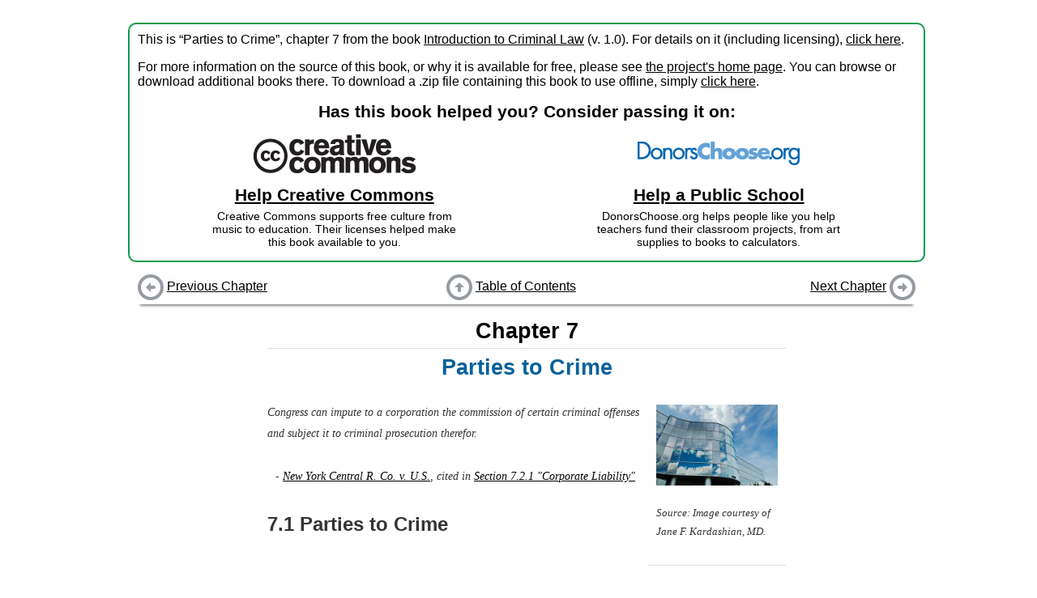

--- FILE ---
content_type: text/html
request_url: https://2012books.lardbucket.org/books/introduction-to-criminal-law/s11-parties-to-crime.html
body_size: 28313
content:
<!DOCTYPE html>
<html>
<head>
  <meta charset="UTF-8">
  <link href="shared/bookhub.css" rel="stylesheet" type="text/css">
  <title>Parties to Crime</title>
</head>
<body>
  <div id="section-container">
  <div id="preface" xmlns:cc="http://creativecommons.org/ns#"
     xmlns:dct="http://purl.org/dc/terms/">
    <p>
      This is “Parties to Crime”, chapter 7 from the book <a href="index.html">Introduction to Criminal Law</a> (v. 1.0). For details on it (including licensing), <a href="#" onclick="return togglePrefaceDetails()">click here</a>.
    </p>
    
    <div id="preface-details" style="display: none;">
      <p>
        This book is licensed under a <a property="cc:attributionName" rel="cc:attributionURL" href="http://creativecommons.org/" target="_blank">Creative Commons</a> <a rel="license" href="http://creativecommons.org/licenses/by-nc-sa/3.0/" target="_blank">by-nc-sa 3.0</a> license. See the license for more details, but that basically means you can share this book as long as you credit the author (but see below), don't make money from it, and do make it available to everyone else under the same terms.
      </p>
      
      <p>
        This content was accessible as of December 29, 2012, and it was downloaded then by <a href="http://lardbucket.org" target="_blank">Andy Schmitz</a> in an effort to preserve the availability of this book.
      </p>
      
      <p>
        Normally, the author and publisher would be credited here. However, the publisher has asked for the customary Creative Commons attribution to the original publisher, authors, title, and book URI to be removed. Additionally, per the publisher's request, their name has been removed in some passages. More information is available on this project's <a href="http://2012books.lardbucket.org/attribution.html?utm_source=header">attribution page</a>.
      </p>
    </div>
    
    
      <p>
        For more information on the source of this book, or why it is available for free, please see <a href="http://2012books.lardbucket.org/" target="_blank">the project's home page</a>. You can browse or download additional books there. To download a .zip file containing this book to use offline, simply <a href="/zips/introduction-to-criminal-law.zip">click here</a>.
      </p>
    
    
    <div id="preface-block-introduction">
      Has this book helped you? Consider passing it on:
    </div>
    <div id="preface-block-container">
      <div class="preface-block"><div class="preface-block-contents">
        <div class="block-logo">
          <a href="https://creativecommons.org/?utm_source=fwkcccopy&amp;utm_medium=web&amp;utm_campaign=logo" target="_blank"><img src="shared/images/creativecommons_logo.png"></a>
        </div>
        <div class="block-title"><a href="https://creativecommons.net/donate/?utm_source=fwkcccopy&amp;utm_medium=web&amp;utm_campaign=link" target="_blank">Help Creative Commons</a></div>
        <div class="block-description">
          Creative Commons supports free culture from music to education. Their licenses helped make this book available to you.
        </div>
      </div></div>
      <div class="preface-block"><div class="preface-block-contents">
        <div class="block-logo">
          <a href="http://www.donorschoose.org/?utm_source=fwkcccopy&amp;utm_medium=web&amp;utm_campaign=logo" target="_blank"><img src="shared/images/donorschoose_logo.png"></a>
        </div>
        <div class="block-title"><a href="http://www.donorschoose.org/donors/search.html?utm_source=fwkcccopy&amp;utm_medium=web&amp;utm_campaign=link" target="_blank">Help a Public School</a></div>
        <div class="block-description">
          DonorsChoose.org helps people like you help teachers fund their classroom projects, from art supplies to books to calculators.
        </div>
      </div></div>
    </div>
  </div>
  
  <div id=navbar-top class="navbar">
    <div class="navbar-part left">
      
        <a href="s10-criminal-defenses-part-2.html"><img src="shared/images/batch-left.png"></a> <a href="s10-criminal-defenses-part-2.html">Previous Chapter</a>
      
    </div>
    <div class="navbar-part middle">
      <a href="index.html"><img src="shared/images/batch-up.png"></a> <a href="index.html">Table of Contents</a>
    </div>
    <div class="navbar-part right">
      
        <a href="s12-inchoate-offenses.html">Next Chapter</a> <a href="s12-inchoate-offenses.html"><img src="shared/images/batch-right.png"></a>
      
    </div>
  </div>

  <div id="book-content">
    <div class="chapter" id="storm_1.0-ch07" version="5.0" lang="en">
    <h1 class="title editable block">
<span class="title-prefix">Chapter 7</span> Parties to Crime</h1>
    <div class="informalfigure medium block">
        <img src="section_11/5919dd4a575f86409d9cf1c217b67ae1.jpg">
        <div class="copyright">
            <p class="para">Source: Image courtesy of Jane F. Kardashian, MD.</p>
        </div>
    </div>
    <div class="epigraph block" id="storm_1.0-ch07_ep01">
        <p class="para" id="storm_1.0-ch07_p01">Congress can impute to a corporation the commission of certain criminal offenses and subject it to criminal prosecution therefor.</p>
        <p class="attribution"><a class="link" target="_blank" href="http://supreme.justia.com/us/212/481"><em class="emphasis">New York Central R. Co. v. U.S.</em></a>, cited in <a class="xref" href="storm_1.0-ch07_s02#storm_1.0-ch07_s02_s01">Section 7.2.1 "Corporate Liability"</a></p>
    </div>
</div>
<div class="section" id="storm_1.0-ch07_s01" condition="start-of-chunk" version="5.0" lang="en">
    <h2 class="title editable block">
<span class="title-prefix">7.1</span> Parties to Crime</h2>
    <div class="learning_objectives editable block" id="storm_1.0-ch07_s01_n01">
        <h3 class="title">Learning Objectives</h3>
        <ol class="orderedlist" id="storm_1.0-ch07_s01_l01">
            <li>Identify the four parties to crime at early common law.</li>
            <li>Identify the parties to crime in modern times.</li>
            <li>Define the criminal act element required for accomplice liability.</li>
            <li>Define the criminal intent element required for accomplice liability.</li>
            <li>Define the natural and probable consequences doctrine.</li>
            <li>Discuss the consequences of accomplice liability.</li>
            <li>Determine whether an accomplice can be prosecuted when the principal is not prosecuted or acquitted.</li>
        </ol>
    </div>
    <p class="para editable block" id="storm_1.0-ch07_s01_p01">Often more than one criminal defendant plays a role in the commission of a crime. Defendants working together with a common criminal purpose or design are acting with <span class="margin_term"><a class="glossterm">complicity</a><span class="glossdef">Working together with a common criminal purpose and design.</span></span>. When the participation and criminal conduct varies among the defendants, an issue arises as to <em class="emphasis">who</em> is responsible for <em class="emphasis">which</em> crime and to <em class="emphasis">what degree</em>. This chapter analyzes different parties to crime, along with their accompanying criminal liability. <a class="xref" href="storm_1.0-ch08#storm_1.0-ch08">Chapter 8 "Inchoate Offenses"</a> examines crimes that necessarily involve more than one person such as <strong class="emphasis bold">conspiracy</strong> and <strong class="emphasis bold">solicitation</strong>, as well as another <strong class="emphasis bold">inchoate</strong> or incomplete crime, <strong class="emphasis bold">attempt</strong>.</p>
    <div class="section" id="storm_1.0-ch07_s01_s01">
        <h2 class="title editable block">Accomplice Liability</h2>
        <p class="para editable block" id="storm_1.0-ch07_s01_s01_p01">At early common law, parties to crime were divided into four categories. A <span class="margin_term"><a class="glossterm">principal in the first degree</a><span class="glossdef">At early common law, a defendant who committed a crime with the help of other defendants.</span></span> actually committed the crime. A <span class="margin_term"><a class="glossterm">principal in the second degree</a><span class="glossdef">At early common law, a defendant who was present at the crime scene and helped a principal in the first degree commit a crime.</span></span> was present at the scene of the crime and assisted in its commission. An <span class="margin_term"><a class="glossterm">accessory before the fact</a><span class="glossdef">At early common law, a defendant who was not present at the crime scene and helped a principal in the first degree prepare to commit a crime.</span></span> was not present at the scene of the crime, but helped prepare for its commission. An <span class="margin_term"><a class="glossterm">accessory after the fact</a><span class="glossdef">At early common law, a defendant who helped a principal escape or avoid arrest, prosecution for, or conviction of a crime.</span></span> helped a party to the crime after its commission by providing comfort, aid, and assistance in escaping or avoiding arrest and prosecution or conviction.</p>
        <p class="para editable block" id="storm_1.0-ch07_s01_s01_p02">In modern times, most states and the federal government divide parties to crime into two categories: <span class="margin_term"><a class="glossterm">principal</a><span class="glossdef">A defendant who commits a crime with the complicity of other defendants.</span></span>s<span class="footnote" id="storm_1.0-fn07_001">Cal. Penal Code § 31, accessed December 20, 2010,<a class="link" target="_blank" href="http://law.onecle.com/california/penal/31.html">http://law.onecle.com/california/penal/31.html</a>.</span> and their <span class="margin_term"><a class="glossterm">accomplices</a><span class="glossdef">A defendant who helps a principal commit a crime.</span></span>, and <strong class="emphasis bold">accessories</strong>.<span class="footnote" id="storm_1.0-fn07_002">Idaho Code Ann. § 18-205, accessed December 20, 2010, <a class="link" target="_blank" href="http://www.legislature.idaho.gov/idstat/Title18/T18CH2SECT18-205.htm">http://www.legislature.idaho.gov/idstat/Title18/T18CH2SECT18-205.htm</a>.</span> The criminal actor is referred to as the <strong class="emphasis bold">principal</strong>, although all <strong class="emphasis bold">accomplices</strong> have equal criminal responsibility as is discussed in <a class="xref" href="#storm_1.0-ch07_s01">Section 7.1 "Parties to Crime"</a>.</p>
    </div>
    <div class="section" id="storm_1.0-ch07_s01_s02">
        <h2 class="title editable block">Accomplice Elements</h2>
        <p class="para editable block" id="storm_1.0-ch07_s01_s02_p01">An accomplice under most state and federal statutes is responsible for the same crime as the criminal actor or <strong class="emphasis bold">principal</strong>.<span class="footnote" id="storm_1.0-fn07_003">18 U.S.C. § 2, accessed December 20, 2010, <a class="link" target="_blank" href="http://codes.lp.findlaw.com/uscode/18/I/1/2">http://codes.lp.findlaw.com/uscode/18/I/1/2</a>.</span> However, accomplice liability is <strong class="emphasis bold">derivative</strong>; the accomplice does not actually have to commit the crime to be responsible for it. The policy supporting accomplice liability is the idea that an individual who willingly participates in furthering criminal conduct should be accountable for it to the same extent as the criminal actor. The degree of participation is often difficult to quantify, so statutes and cases attempt to segregate blameworthy accomplices based on the <strong class="emphasis bold">criminal act</strong> and <strong class="emphasis bold">intent</strong> elements, as is discussed in <a class="xref" href="#storm_1.0-ch07_s01">Section 7.1 "Parties to Crime"</a>.</p>
        <div class="section" id="storm_1.0-ch07_s01_s02_s01">
            <h2 class="title editable block">Accomplice Act</h2>
            <p class="para editable block" id="storm_1.0-ch07_s01_s02_s01_p01">In the majority of states and federally, an accomplice must voluntarily act in some manner to <em class="emphasis">assist</em> in the commission of the offense. Some common descriptors of the <strong class="emphasis bold">criminal act</strong> element required for accomplice liability are aid, abet, assist, counsel, command, induce, or procure.<span class="footnote" id="storm_1.0-fn07_004">K.S.A. § 21-3205, accessed December 20, 2010, <a class="link" target="_blank" href="http://kansasstatutes.lesterama.org/Chapter_21/Article_32/#21-3205">http://kansasstatutes.lesterama.org/Chapter_21/Article_32/#21-3205</a>.</span> Examples of actions that qualify as the accomplice criminal act are helping plan the crime, driving a getaway vehicle after the crime’s commission, and luring a victim to the scene of the crime. The Model Penal Code defines the accomplice criminal act element as “aids…or attempts to aid such other person in planning or committing [the offense]” (Model Penal Code § 2.06(3) (a) (ii)).</p>
            <p class="para editable block" id="storm_1.0-ch07_s01_s02_s01_p02">In many states, <strong class="emphasis bold">words</strong> are enough to constitute the criminal act element required for accomplice liability.<span class="footnote" id="storm_1.0-fn07_005">N.Y. Penal Law § 20.00, accessed December 26, 2010, <a class="link" target="_blank" href="http://law.onecle.com/new-york/penal/PEN020.00_20.00.html">http://law.onecle.com/new-york/penal/PEN020.00_20.00.html</a>.</span> On the other hand, mere presence at the scene of the crime, even presence at the scene combined with <em class="emphasis">flight</em>, is not sufficient to convert a bystander into an accomplice.<span class="footnote" id="storm_1.0-fn07_006"><em class="emphasis">Commonwealth v. Hargrave</em>, 745 A.2d 20 (2000), accessed December 20, 2010, <a class="link" target="_blank" href="http://scholar.google.com/scholar_case?case=14481330811091769472&amp;hl=en&amp;as_sdt=2&amp;as_vis=1&amp;oi=scholarr">http://scholar.google.com/scholar_case?case=14481330811091769472&amp;hl=en&amp;as_sdt=2&amp;as_vis=1&amp;oi=scholarr</a>.</span> However, if there is a <strong class="emphasis bold">legal duty to act</strong>, a defendant who is present at the scene of a crime without preventing its occurrence could be liable as an accomplice in many jurisdictions.<span class="footnote" id="storm_1.0-fn07_007"><em class="emphasis">People v. Rolon</em>, 160 Cal. App. 4th 1206 (2008), accessed December 20, 2010, <a class="link" target="_blank" href="http://caselaw.findlaw.com/ca-court-of-appeal/1308666.html">http://caselaw.findlaw.com/ca-court-of-appeal/1308666.html</a>.</span> As the Model Penal Code provides, “[a] person is an accomplice of another person in the commission of an offense if…having a legal duty to prevent the commission of the offense, fails to make proper effect so to do” (Model Penal Code § 2.06(3)(a)(iii)).</p>
            <div class="section" id="storm_1.0-ch07_s01_s02_s01_s01">
                <h2 class="title editable block">Example of a Case Lacking Accomplice Act</h2>
                <p class="para editable block" id="storm_1.0-ch07_s01_s02_s01_s01_p01">Review the criminal law issues example in <a class="xref" href="storm_1.0-ch01#storm_1.0-ch01">Chapter 1 "Introduction to Criminal Law"</a>, <a class="xref" href="storm_1.0-ch01_s02#storm_1.0-ch01_s02_s01">Section 1.2.1 "Example of Criminal Law Issues"</a>. In that example, Clara and Linda go on a shopping spree. Linda insists that they browse an expensive department store. After they enter the lingerie department, Linda surreptitiously places a bra into her purse. Clara watches, horrified, but does not say anything, even though a security guard is standing nearby. As Linda and Clara leave the store, an alarm is activated. Linda and Clara run away with the security guard in pursuit. In this case, Clara has probably <em class="emphasis">not</em> committed the criminal act element required for accomplice liability. Although Clara was <em class="emphasis">present at the scene</em> of the crime and did not alert the security guard, mere presence at the scene is not sufficient to constitute the accomplice criminal act. Clara fled the scene when the alarm went off, but presence at the scene of a crime combined with flight is <em class="emphasis">still not enough</em> to comprise the accomplice criminal act. Thus Clara has probably not committed theft as an accomplice, and only Linda is subject to a criminal prosecution for this offense.</p>
            </div>
            <div class="section" id="storm_1.0-ch07_s01_s02_s01_s02">
                <h2 class="title editable block">Example of Accomplice Act</h2>
                <p class="para editable block" id="storm_1.0-ch07_s01_s02_s01_s02_p01">Phoebe, the parent of a two-year-old named Eliza, watches silently as her live-in boyfriend Ricky beats Eliza. In Phoebe’s state, parents have a duty to come to the aid of their children if their safety is threatened. Ricky severely injures Eliza, and both Phoebe and Ricky are arrested and charged with battery and child endangerment. Phoebe probably <em class="emphasis">has</em> committed the criminal act element required for accomplice liability in many jurisdictions. Phoebe does not personally act to physically harm her child. However, her <em class="emphasis">presence at the scene</em> combined with a <em class="emphasis">legal duty to act</em> could be enough to make her an accomplice. Thus Phoebe has most likely committed battery and child endangerment as an accomplice, and both <em class="emphasis">she</em> and <em class="emphasis">Ricky</em> are subject to a criminal prosecution for these offenses.</p>
            </div>
        </div>
        <div class="section" id="storm_1.0-ch07_s01_s02_s02">
            <h2 class="title editable block">Accomplice Intent</h2>
            <p class="para editable block" id="storm_1.0-ch07_s01_s02_s02_p01">The criminal intent element required for accomplice liability varies, depending on the jurisdiction. In many jurisdictions, the accomplice must act with <strong class="emphasis bold">specific intent</strong> or <strong class="emphasis bold">purposely</strong> when aiding or assisting the principal.<span class="footnote" id="storm_1.0-fn07_008">Or. Rev. Stat. § 161.155, accessed December 20, 2010, <a class="link" target="_blank" href="https://www.oregonlaws.org/ors/161.155">https://www.oregonlaws.org/ors/161.155</a>.</span> Specific intent or purposely means the accomplice desires the principal to commit the crime. The Model Penal Code follows this approach and requires the accomplice to act “with the purpose of promoting or facilitating the commission of the offense” (Model Penal Code § 2.06(3) (a)). In other jurisdictions, if the crime is <em class="emphasis">serious</em> and the accomplice acts with <strong class="emphasis bold">general intent</strong> or <strong class="emphasis bold">knowingly</strong> or has <em class="emphasis">awareness</em> that the principal will commit the crime with his or her assistance, intent to further the crime’s commission could be inferred.<span class="footnote" id="storm_1.0-fn07_009"><em class="emphasis">People v. Lauria</em>, 251 Cal. App. 2d 471 (1967), accessed December 21, 2010, <a class="link" target="_blank" href="http://scholar.google.com/scholar_case?case=686539897745974621&amp;hl=en&amp;as_sdt=2&amp;as_vis=1&amp;oi=scholarr">http://scholar.google.com/scholar_case?case=686539897745974621&amp;hl=en&amp;as_sdt=2&amp;as_vis=1&amp;oi=scholarr</a>.</span> In a minority of jurisdictions, only <strong class="emphasis bold">general intent</strong> or acting <strong class="emphasis bold">knowingly</strong> that the crime will be promoted or facilitated is required, regardless of the crime’s seriousness.<span class="footnote" id="storm_1.0-fn07_010">Washington Rev. Code Ann. § 9A.08.020 (3) (a), accessed December 21, 2010, <a class="link" target="_blank" href="http://apps.leg.wa.gov/rcw/default.aspx?cite=9A.08.020">http://apps.leg.wa.gov/rcw/default.aspx?cite=9A.08.020</a>.</span></p>
            <div class="section" id="storm_1.0-ch07_s01_s02_s02_s01">
                <h2 class="title editable block">Example of Accomplice Intent</h2>
                <p class="para editable block" id="storm_1.0-ch07_s01_s02_s02_s01_p01">Joullian, a hotel owner, rents a hotel room to Winnifred, a prostitute. In a state that requires an accomplice to act with <strong class="emphasis bold">specific intent</strong> or <strong class="emphasis bold">purposely</strong>, Joullian must <em class="emphasis">desire</em> Winnifred to commit prostitution in the rented room to be Winnifred’s accomplice. Evidence that Joullian stands to benefit from Winnifred’s prostitution, such as evidence that he will receive a portion of the prostitution proceeds, could help prove this intent. If Joullian’s state allows for an inference of <strong class="emphasis bold">specific intent</strong> or <strong class="emphasis bold">purposely</strong> with <em class="emphasis">serious</em> crimes when an accomplice acts with <strong class="emphasis bold">general intent</strong> or <strong class="emphasis bold">knowingly</strong>, it is unlikely that prostitution is a felony that would give rise to the inference. If Joullian’s state requires only <strong class="emphasis bold">general intent</strong> or <strong class="emphasis bold">knowingly</strong> for accomplice liability regardless of the crime’s seriousness, to be deemed an accomplice Joullian must simply be <em class="emphasis">aware</em> that renting Winnifred the room will promote or facilitate the act of prostitution.</p>
            </div>
            <div class="section" id="storm_1.0-ch07_s01_s02_s02_s02">
                <h2 class="title editable block">The Natural and Probable Consequences Doctrine</h2>
                <p class="para editable block" id="storm_1.0-ch07_s01_s02_s02_s02_p01">Accomplice liability should be imputed only to blameworthy, deserving defendants. However, in some jurisdictions, if the crime the defendant intentionally furthers is <em class="emphasis">related</em> to the crime the principal actually commits, the defendant is deemed an accomplice. As with legal causation, discussed in <a class="xref" href="storm_1.0-ch04#storm_1.0-ch04">Chapter 4 "The Elements of a Crime"</a>, foreseeability is the standard. Under the <span class="margin_term"><a class="glossterm">natural and probable consequences doctrine</a><span class="glossdef">A doctrine that some jurisdictions follow holding an accomplice criminally responsible for all crimes the principal commits that are foreseeable when the accomplice assists the principal.</span></span>, if the defendant assists the principal with the intent to further a specific crime’s commission, and the principal commits a <em class="emphasis">different</em> crime that is <em class="emphasis">foreseeable</em> at the time of the defendant’s assistance, the defendant could be liable as an accomplice.<span class="footnote" id="storm_1.0-fn07_011">ME Rev. Stat. Ann. tit. 17-A § 57 (3) (A), accessed December 21, 2010, <a class="link" target="_blank" href="http://www.mainelegislature.org/legis/statutes/17-a/title17-Asec57.html">http://www.mainelegislature.org/legis/statutes/17-a/title17-Asec57.html</a>.</span> Several jurisdictions have rejected this doctrine as an overly harsh extension of accomplice liability.<span class="footnote" id="storm_1.0-fn07_012"><em class="emphasis">Bogdanov v. People</em>, 941 P.2d 247, 251 n. 8 (1997), accessed December 21, 2010, <a class="link" target="_blank" href="http://scholar.google.com/scholar_case?case=13910767150180460511&amp;hl=en&amp;as_sdt=2&amp;as_vis=1&amp;oi=scholarr#%5B8%5D">http://scholar.google.com/scholar_case?case=13910767150180460511&amp;hl=en&amp;as_sdt=2&amp;as_vis=1&amp;oi=scholarr#[8]</a>.</span></p>
                <div class="section" id="storm_1.0-ch07_s01_s02_s02_s02_s01">
                    <h2 class="title editable block">Example of the Natural and Probable Consequences Doctrine</h2>
                    <p class="para editable block" id="storm_1.0-ch07_s01_s02_s02_s02_s01_p01">José shows up drunk and unruly at his friend Abel’s house and tells Abel he wants to “beat the hell” out of his girlfriend Maria. José asks Abel to drive him to Maria’s house, and Abel promptly agrees. Abel drives José to Maria’s house and waits in the car with the engine running. José forces his way into Maria’s house and then beats and thereafter rapes her. If José and Abel are in a jurisdiction that recognizes the natural and probable consequences doctrine, the trier of fact could find that Abel is an accomplice to the battery, burglary, and rape of Maria. Abel appears to have the criminal intent required to be an accomplice to <strong class="emphasis bold">battery</strong> because he assisted José in his quest to <em class="emphasis">beat</em> Maria. If burglary and rape were <em class="emphasis">foreseeable</em> when Abel drove a drunk and angry José to Maria’s house, the natural and probable consequences doctrine would extend Abel’s accomplice liability to these crimes. If Abel is not in a natural and probable consequences jurisdiction, the trier of fact must separately determine that Abel had the criminal intent required to be an accomplice to <em class="emphasis">battery</em>, <em class="emphasis">burglary</em>, and <em class="emphasis">rape</em>; Abel’s intent will be ascertained according to the jurisdiction’s accomplice intent requirement—either <strong class="emphasis bold">specific intent</strong> or <strong class="emphasis bold">purposely</strong> or <strong class="emphasis bold">general intent</strong> or <strong class="emphasis bold">knowingly</strong>.</p>
                    <div class="figure large editable block" id="storm_1.0-ch07_s01_s02_s02_s02_s01_f01">
                        <p class="title"><span class="title-prefix">Figure 7.1</span> Diagram of Accomplice Liability</p>
                        <img src="section_11/9397ea42f32ed714314976a57d13e816.jpg">
                    </div>
                </div>
            </div>
        </div>
    </div>
    <div class="section" id="storm_1.0-ch07_s01_s03">
        <h2 class="title editable block">Consequences of Accomplice Liability</h2>
        <p class="para editable block" id="storm_1.0-ch07_s01_s03_p01">An accomplice is criminally responsible for the crime(s) the <strong class="emphasis bold">principal</strong> commits. Although the <em class="emphasis">sentencing</em> may vary based on a defendant-accomplice’s criminal record or other extenuating circumstances related to sentencing, such as prior strikes, in theory, the accomplice is liable to the <em class="emphasis">same</em> degree as the principal. So if accomplice liability is established in the examples given in <a class="xref" href="#storm_1.0-ch07_s01_s02">Section 7.1.2 "Accomplice Elements"</a>; Phoebe is criminally responsible for battery and child endangerment, Joullian is criminally responsible for prostitution, and Abel is criminally responsible for battery and possibly burglary and rape. The <strong class="emphasis bold">principal</strong> should <em class="emphasis">also</em> be criminally responsible for his or her own actions. However, occasionally a situation arises where the principal is <em class="emphasis">not prosecuted</em> or <em class="emphasis">acquitted</em> because of a procedural technicality, evidentiary problems, or a plea bargain, as is discussed in <a class="xref" href="#storm_1.0-ch07_s01_s03_s01">Section 7 "Prosecution of an Accomplice When the Principal Is Not Prosecuted or Is Acquitted"</a>.</p>
        <div class="section" id="storm_1.0-ch07_s01_s03_s01">
            <h2 class="title editable block">Prosecution of an Accomplice When the Principal Is Not Prosecuted or Is Acquitted</h2>
            <p class="para editable block" id="storm_1.0-ch07_s01_s03_s01_p01">Although accomplice liability is derivative, in many jurisdictions the trier of fact can determine that a defendant is an accomplice even if the criminal actor or principal is not prosecuted or has been tried and acquitted for the offense.<span class="footnote" id="storm_1.0-fn07_013"><em class="emphasis">Standefer v. U.S.</em>, 447 U.S. 10 (1980), accessed December 22, 2010, <a class="link" target="_blank" href="http://scholar.google.com/scholar_case?case=11715693283858901517&amp;hl=en&amp;as_sdt=2&amp;as_vis=1&amp;oi=scholarr">http://scholar.google.com/scholar_case?case=11715693283858901517&amp;hl=en&amp;as_sdt=2&amp;as_vis=1&amp;oi=scholarr</a>.</span> Thus a defendant can be liable for a crime even though he or she <em class="emphasis">did not</em> commit it and the defendant who <em class="emphasis">did</em> was spared prosecution or found <em class="emphasis">not guilty</em>. While this situation appears anomalous, if a defendant helps another commit a crime with the intent to further the crime’s commission, punishment for the completed crime is appropriate. As the Model Penal Code states, “[a]n accomplice may be convicted on proof of the commission of the offense and of his complicity therein, though the person claimed to have committed the offense has not been prosecuted or convicted or has been convicted of a different offense or degree of offense…or has been acquitted” (Model Penal Code § 2.06(7)).</p>
            <div class="section" id="storm_1.0-ch07_s01_s03_s01_s01">
                <h2 class="title editable block">Example of Prosecution of an Accomplice When the Principal Is Not Prosecuted</h2>
                <p class="para editable block" id="storm_1.0-ch07_s01_s03_s01_s01_p01">Review the example in <a class="xref" href="#storm_1.0-ch07_s01_s02_s02_s02_s01">Section 7 "Example of the Natural and Probable Consequences Doctrine"</a> with José and Abel. Assume that after José burglarizes, beats, and rapes Maria, local police arrest José and Abel. The police transport José and Abel to the police station and take them to separate rooms for interrogation. The police officer who interrogates José is a rookie and forgets to read José his Miranda rights. Thereafter, the police contact Maria, but she refuses to cooperate with the investigation because she fears reprisal from José. The district attorney decides not to prosecute José because of the tainted interrogation. In this case, Abel could <em class="emphasis">still be prosecuted</em> for battery and possibly rape and burglary as an accomplice in some jurisdictions. Although José is the <strong class="emphasis bold">principal</strong> and actually committed the crimes, it is not necessary for José to suffer the same criminal prosecution and punishment as Abel. If the elements required for accomplice liability are present, Abel can be fully responsible for the crimes <em class="emphasis">committed by José</em>, whether or not José is prosecuted for or convicted of these offenses.</p>
                <div class="callout block" id="storm_1.0-ch07_s01_s03_s01_s01_n01">
                    <h3 class="title">Garrido Sentencing Video</h3>
                    <p class="simpara">Attorney: Nancy Garrido in Tears during Sentencing</p>
                    <p class="para" id="storm_1.0-ch07_s01_s03_s01_s01_p04">Phillip Garrido, with his wife Nancy’s help, kidnapped Jaycee Dugard, an eleven-year-old girl, and held her captive for eighteen years. During that time, Dugard was repeatedly raped, became pregnant twice, and gave birth to two children. Phillip Garrido pleaded guilty to multiple charges of rape and kidnapping and received a sentence of four hundred years to life in prison. Nancy was prosecuted as an accomplice, pleaded guilty and received a sentence of thirty-six years to life in prison.<span class="footnote" id="storm_1.0-fn07_014">Michael Martinez, “Phillip, Nancy Garrido sentenced in Jaycee Dugard Kidnapping,” CNN website, accessed August 15, 2011, <a class="link" target="_blank" href="http://articles.cnn.com/2011-06-02/justice/california.garridos.sentencing_1_jaycee-dugard-terry-probyn-phillip-garrido?_s=PM:CRIME">http://articles.cnn.com/2011-06-02/justice/california.garridos.sentencing_1_jaycee-dugard-terry-probyn-phillip-garrido?_s=PM:CRIME</a>.</span> Nancy Garrido’s attorney discusses her sentencing as an <strong class="emphasis bold">accomplice</strong> in this video:</p>
                    <div class="mediaobject">
                        <a data-iframe-code='&lt;iframe src="http://www.youtube.com/v/YfCFAmILBQo" condition="http://img.youtube.com/vi/YfCFAmILBQo/0.jpg" vendor="youtube" width="450" height="340" scalefit="1"&gt;&lt;/iframe&gt;' href="http://www.youtube.com/v/YfCFAmILBQo" class="replaced-iframe" onclick="return replaceIframe(this)">(click to see video)</a>
                    </div>
                </div>
                <div class="callout block" id="storm_1.0-ch07_s01_s03_s01_s01_n02">
                    <h3 class="title">Ghailani Verdict Video</h3>
                    <p class="simpara">Ghailani Guilty of One Count</p>
                    <p class="para" id="storm_1.0-ch07_s01_s03_s01_s01_p03">Ahmed Ghailani, an alleged terrorist, was transferred from a military prison in Guantanamo Bay and tried as a civilian in a federal district court in New York. Ghailani was indicted for <strong class="emphasis bold">accomplice liability</strong> and conspiracy for the deaths of hundreds of citizens killed during Al Qaeda bombings of US embassies in Nairobi, Kenya, and Tanzania. At trial, the prosecution failed to convince the jury that Ghailani had the <em class="emphasis">criminal intent</em> required for accomplice liability. He was acquitted of the murders and attempted murders as an accomplice and convicted of one conspiracy charge. However, he received a sentence of life in prison without the possibility of parole for the conspiracy charge, the same sentence he would have received if convicted of all the murder and attempted murder charges.<span class="footnote" id="storm_1.0-fn07_015">Benjamin Weiser, “Ex-Detainee Gets Life Sentence in Embassy Blasts,” <em class="emphasis">New York Times</em> website, accessed January 26, 2011, <a class="link" target="_blank" href="http://www.nytimes.com/2011/01/26/nyregion/26ghailani.html">http://www.nytimes.com/2011/01/26/nyregion/26ghailani.html</a>.</span> A news story on the conviction of Ghailani is shown in this video:</p>
                    <div class="mediaobject">
                        <a data-iframe-code='&lt;iframe src="http://www.youtube.com/v/ZUVRzJHA_tk" condition="http://img.youtube.com/vi/ZUVRzJHA_tk/0.jpg" vendor="youtube" width="450" height="340" scalefit="1"&gt;&lt;/iframe&gt;' href="http://www.youtube.com/v/ZUVRzJHA_tk" class="replaced-iframe" onclick="return replaceIframe(this)">(click to see video)</a>
                    </div>
                </div>
                <div class="key_takeaways editable block" id="storm_1.0-ch07_s01_s03_s01_s01_n03">
                    <h3 class="title">Key Takeaways</h3>
                    <ul class="itemizedlist" id="storm_1.0-ch07_s01_s03_s01_s01_l01">
                        <li>
                            <p class="para">The four parties to crime at early common law were principals in the first degree, principals in the second degree, accessories before the fact, and accessories after the fact. These designations signified the following:</p>
                            <ul class="itemizedlist" id="storm_1.0-ch07_s01_s03_s01_s01_l02">
                                <li>Principals in the first degree committed the crime.</li>
                                <li>Principals in the second degree were present at the crime scene and assisted in the crime’s commission.</li>
                                <li>Accessories before the fact were not present at the crime scene, but assisted in preparing for the crime’s commission.</li>
                                <li>Accessories after the fact helped a party to the crime avoid detection and escape prosecution or conviction.</li>
                            </ul>
                        </li>
                        <li>In modern times, the parties to crime are principals and their accomplices, and accessories.</li>
                        <li>The criminal act element required for accomplice liability is aiding, abetting, or assisting in the commission of a crime. In many jurisdictions, words are enough to constitute the accomplice criminal act element, while mere presence at the scene without a legal duty to act is not enough.</li>
                        <li>The criminal intent element required for accomplice liability is either specific intent or purposely or general intent or knowingly.</li>
                        <li>The natural and probable consequences doctrine holds an accomplice criminally responsible if the crime the principal commits is foreseeable when the accomplice assists the principal.</li>
                        <li>The consequences of accomplice liability are that the accomplice is criminally responsible for the crimes the principal commits.</li>
                        <li>In many jurisdictions, an accomplice can be prosecuted for an offense even if the principal is not prosecuted or is tried and acquitted.</li>
                    </ul>
                </div>
                <div class="exercises editable block" id="storm_1.0-ch07_s01_s03_s01_s01_n04">
                    <h3 class="title">Exercises</h3>
                    <p class="para" id="storm_1.0-ch07_s01_s03_s01_s01_p02">Answer the following questions. Check your answers using the answer key at the end of the chapter.</p>
                    <ol class="orderedlist" id="storm_1.0-ch07_s01_s03_s01_s01_l03">
                        <li>Justin asks his girlfriend Penelope, a bank teller, to let him know what time the security guard takes his lunch break so that he can successfully rob the bank. Penelope tells Justin the security guard takes his break at 1:00. The next day, which is Penelope’s day off, Justin successfully robs the bank at 1:15. Has Penelope committed robbery? Why or why not?</li>
                        <li>Read <em class="emphasis">State v. Ulvinen</em>, 313 N.W.2d 425 (1981). In <em class="emphasis">Ulvinen</em>, the defendant sat guard and then helped her son clean up and dispose of evidence after he strangled and dismembered his wife. Thereafter, the defendant was convicted of murder as an accomplice. The defendant was asleep when the killing occurred, but before the killing her son told her that he planned to kill the victim. The defendant reacted with passive acquiescence by demurring and expressing disbelief that he would go through with his plans. Did the Supreme Court of Minnesota uphold the defendant’s murder conviction? The case is available at this link: <a class="link" target="_blank" href="http://scholar.google.com/scholar_case?case=5558442148317816782&amp;hl=en&amp;as_sdt=2&amp;as_vis=1&amp;oi=scholarr">http://scholar.google.com/scholar_case?case=5558442148317816782&amp;hl=en&amp;as_sdt=2&amp;as_vis=1&amp;oi=scholarr</a>.</li>
                        <li>Read <em class="emphasis">Joubert v. State</em>, 235 SW 3d 729 (2007). In <em class="emphasis">Joubert</em>, the defendant was convicted and sentenced to death based on his participation in an armed robbery that resulted in the death of a police officer and employee. The jury convicted the defendant after hearing testimony from his accomplice and reviewing a video of the defendant confessing to the offense. The defendant appealed the conviction because in Texas, accomplice testimony must be corroborated by other evidence, and the defendant claimed that the other corroborating evidence was lacking in this case. Did the Court of Criminal Appeals of Texas uphold the defendant’s conviction? Why or why not? The case is available at this link: <a class="link" target="_blank" href="http://scholar.google.com/scholar_case?case=10119211983865864217&amp;hl=en&amp;as_sdt=2&amp;as_vis=1&amp;oi=scholarr">http://scholar.google.com/scholar_case?case=10119211983865864217&amp;hl=en&amp;as_sdt=2&amp;as_vis=1&amp;oi=scholarr</a>.</li>
                    </ol>
                </div>
            </div>
        </div>
    </div>
</div>
<div class="section" id="storm_1.0-ch07_s02" condition="start-of-chunk" version="5.0" lang="en">
    <h2 class="title editable block">
<span class="title-prefix">7.2</span> Vicarious Liability</h2>
    <div class="learning_objectives editable block" id="storm_1.0-ch07_s02_n01">
        <h3 class="title">Learning Objectives</h3>
        <ol class="orderedlist" id="storm_1.0-ch07_s02_l01">
            <li>Distinguish between accomplice liability and vicarious liability.</li>
            <li>Distinguish between corporate criminal vicarious liability and individual criminal vicarious liability.</li>
        </ol>
    </div>
    <p class="para editable block" id="storm_1.0-ch07_s02_p01"><span class="margin_term"><a class="glossterm">Vicarious liability</a><span class="glossdef">The transfer of a defendant’s liability based upon a special relationship.</span></span>, a concept discussed in <a class="xref" href="storm_1.0-ch04#storm_1.0-ch04">Chapter 4 "The Elements of a Crime"</a>, also transfers liability from one defendant to another. However, vicarious liability should not be confused with accomplice liability. Accomplice liability is based on the defendant’s participation in a criminal enterprise and <strong class="emphasis bold">complicity</strong> with the criminal actor or principal, but vicarious liability transfers a defendant’s criminal responsibility for the crime to a different defendant because of a <em class="emphasis">special relationship</em>. With vicarious liability, the acting defendant also is criminally responsible for his or her conduct. Similar to the civil law concept of respondeat superior discussed in <a class="xref" href="storm_1.0-ch01#storm_1.0-ch01">Chapter 1 "Introduction to Criminal Law"</a>, vicarious liability in criminal law is common between employers and employees. It is also the basis of <span class="margin_term"><a class="glossterm">corporate liability</a><span class="glossdef">The vicarious liability of a corporation.</span></span>, which is discussed in <a class="xref" href="#storm_1.0-ch07_s02_s01">Section 7.2.1 "Corporate Liability"</a>.</p>
    <div class="section" id="storm_1.0-ch07_s02_s01">
        <h2 class="title editable block">Corporate Liability</h2>
        <p class="para editable block" id="storm_1.0-ch07_s02_s01_p01">At early common law, corporations were not criminally prosecutable as separate entities, which was most likely because in England, corporations were owned and operated by the government. In modern times, American corporations are private enterprises whose actions can seriously injure other individuals and the economy. Thus a corporation can be criminally responsible for conduct apart from its owners, agents, or employees.<span class="footnote" id="storm_1.0-fn07_016"><em class="emphasis">New York Central R. Co. v. U.S.</em>, 212 U.S. 481 (1909), accessed December 21, 2010, <a class="link" target="_blank" href="http://supreme.justia.com/us/212/481">http://supreme.justia.com/us/212/481</a>.</span> In general, this is a <strong class="emphasis bold">vicarious liability</strong>, transferring criminal responsibility for an offense <em class="emphasis">from</em> an <strong class="emphasis bold">agent</strong> or <strong class="emphasis bold">employee</strong> of the corporation <em class="emphasis">to</em> the corporation itself, based on the employment relationship. Of course, the agent or employee also is responsible for the crime he or she commits.</p>
        <p class="para editable block" id="storm_1.0-ch07_s02_s01_p02">A corporation is vicariously liable only if an agent or employee commits a crime <em class="emphasis">during</em> the agent or employee’s scope of employment.<span class="footnote" id="storm_1.0-fn07_017">720 ILCS § 5/5-4, accessed December 26, 2010, <a class="link" target="_blank" href="http://law.onecle.com/illinois/720ilcs5/5-4.html">http://law.onecle.com/illinois/720ilcs5/5-4.html</a>.</span> As the Model Penal Code states, “[a] corporation may be convicted of the commission of an offense if…the conduct is performed by an agent of the corporation acting in behalf of the corporation within the scope of his office or employment” (Model Penal Code § 2.07(1)(a)). The criminal punishment for a corporation is generally payment of a fine.</p>
        <div class="section" id="storm_1.0-ch07_s02_s01_s01">
            <h2 class="title editable block">Example of Corporate Liability</h2>
            <p class="para editable block" id="storm_1.0-ch07_s02_s01_s01_p01">Harry, an employee of Burger King Corporation, shreds corporate documents in his office when Burger King is sued civilly for sexual harassment in a multimillion-dollar class action suit. Under modern theories of corporate liability, both Harry and Burger King could be criminally prosecuted for obstruction of justice. Note that Burger King’s liability is <strong class="emphasis bold">vicarious</strong> and depends on its relationship with Harry as an employer and the fact that Harry is acting within the scope of employment. Vicarious liability is distinguishable from <strong class="emphasis bold">accomplice liability</strong>, where the accomplice must be complicit with the criminal actor. The owners of Burger King, who are the corporate shareholders, did not actively participate in Harry’s conduct, although they will share in the punishment if the corporation is fined.</p>
            <div class="figure large editable block" id="storm_1.0-ch07_s02_s01_s01_f01">
                <p class="title"><span class="title-prefix">Figure 7.2</span> Vicarious and Corporate Liability</p>
                <img src="section_11/e61a99518d5a2da1dfa4f8f14ecd3f66.jpg">
            </div>
        </div>
    </div>
    <div class="section" id="storm_1.0-ch07_s02_s02">
        <h2 class="title editable block">Individual Criminal Vicarious Liability</h2>
        <p class="para editable block" id="storm_1.0-ch07_s02_s02_p01">Generally speaking, criminal law disfavors <strong class="emphasis bold">criminal vicarious liability</strong>, the exception being corporate liability discussed in <a class="xref" href="#storm_1.0-ch07_s02_s01">Section 7.2.1 "Corporate Liability"</a>. Criminal vicarious liability violates the basic precept that individuals should be criminally accountable for their own conduct, not the conduct of others.<span class="footnote" id="storm_1.0-fn07_018"><em class="emphasis">State v. Akers</em>, 400 A.2d 38 (1979), accessed December 26, 2010, <a class="link" target="_blank" href="http://scholar.google.com/scholar_case?case=12639244883487184852&amp;hl=en&amp;as_sdt=2&amp;as_vis=1&amp;oi=scholarr">http://scholar.google.com/scholar_case?case=12639244883487184852&amp;hl=en&amp;as_sdt=2&amp;as_vis=1&amp;oi=scholarr</a>.</span> Although accomplice liability appears to hold an accomplice responsible for principals’ conduct, in reality the accomplice is committing a criminal act supported by criminal intent and is punished accordingly. In addition, other statutes that appear to impose criminal liability vicariously are actually holding individuals responsible for their <em class="emphasis">own</em> criminal conduct. Some examples are statutes holding <strong class="emphasis bold">parents</strong> criminally responsible when their <strong class="emphasis bold">children</strong> commit crimes that involve weapons belonging to the parents, and offenses criminalizing contributing to the delinquency of a minor. In both of these examples, the parents are held accountable for <em class="emphasis">their</em> conduct, such as allowing children to access their guns or be truant from school. The law is evolving in this area because the incidence of juveniles committing crimes is becoming increasingly prevalent.</p>
        <div class="key_takeaways editable block" id="storm_1.0-ch07_s02_s02_n01">
            <h3 class="title">Key Takeaways</h3>
            <ul class="itemizedlist" id="storm_1.0-ch07_s02_s02_l01">
                <li>Accomplice liability holds an accomplice accountable when he or she is complicit with the principal; vicarious liability imposes criminal responsibility on a defendant because of a special relationship with the criminal actor.</li>
                <li>In many jurisdictions, corporations are vicariously liable for crimes committed by employees or agents acting within the scope of employment. Individual criminal vicarious liability is frowned on, but the law in this area is evolving as the incidence of juveniles committing crimes increases.</li>
            </ul>
        </div>
        <div class="exercises editable block" id="storm_1.0-ch07_s02_s02_n02">
            <h3 class="title">Exercises</h3>
            <p class="para" id="storm_1.0-ch07_s02_s02_p02">Answer the following questions. Check your answers using the answer key at the end of the chapter.</p>
            <ol class="orderedlist" id="storm_1.0-ch07_s02_s02_l02">
                <li>Brad, the president and CEO of ABC Corporation, recklessly hits and kills a pedestrian as he is driving home from work. Could ABC Corporation be held vicariously liable for criminal homicide? Why or why not?</li>
                <li>Read <em class="emphasis">People v. Premier House, Inc.</em>, 662 N.Y.S 2d 1006 (1997). In <em class="emphasis">Premier House</em>, the defendant, a housing cooperative that was incorporated, and members of the housing cooperative board of directors were ordered to stand trial for violating a New York law requiring that window guards be installed on apartment buildings. A child died after falling out of one of the windows. The members of the board of directors appealed on the basis that their positions were merely honorary, and they had no personal involvement in the crime. Did the Criminal Court of the City of New York uphold the order as to the members of the board of directors? Why or why not? The case is available at this link: <a class="link" target="_blank" href="http://scholar.google.com/scholar_case?case=6854365622778516089&amp;hl=en&amp;as_sdt=2&amp;as_vis=1&amp;oi=scholarr">http://scholar.google.com/scholar_case?case=6854365622778516089&amp;hl=en&amp;as_sdt=2&amp;as_vis=1&amp;oi=scholarr</a>.</li>
                <li>Read <a class="link" target="_blank" href="http://law.justia.com/connecticut/codes/2005/title53a/sec53a-8.html">Connecticut General Statute § 53a-8(b)</a>, which criminalizes the sale or provision of a firearm to another for the purpose of committing a crime. The statute is available at this link: <a class="link" target="_blank" href="http://law.justia.com/connecticut/codes/2005/title53a/sec53a-8.html">http://law.justia.com/connecticut/codes/2005/title53a/sec53a-8.html</a>. Does this statute create <strong class="emphasis bold">accomplice liability</strong> or <strong class="emphasis bold">vicarious liability</strong>? Read the <a class="link" target="_blank" href="http://www.jud.ct.gov/ji/criminal/part3/3.1-4.htm">Connecticut Criminal Jury Instruction 3.1-4</a> for an explanation of the statute. The jury instruction is available at this link: <a class="link" target="_blank" href="http://www.jud.ct.gov/ji/criminal/part3/3.1-4.htm">http://www.jud.ct.gov/ji/criminal/part3/3.1-4.htm</a>.</li>
            </ol>
        </div>
        <div class="exercises editable block" id="storm_1.0-ch07_s02_s02_n03">
            <h3 class="title">Law and Ethics: Life Care Centers of America, Inc.</h3>
            <p class="simpara">Is a Corporation Criminally Accountable When Its Employees Are Not?</p>
            <p class="para" id="storm_1.0-ch07_s02_s02_p03">Read <em class="emphasis">Commonwealth v. Life Care Centers of America, Inc.</em>, 456 Mass. 826 (2010). The case is available at this link: <a class="link" target="_blank" href="http://scholar.google.com/scholar_case?case=12168070317136071651&amp;hl=en&amp;as_sdt=2&amp;as_vis=1&amp;oi=scholarr">http://scholar.google.com/scholar_case?case=12168070317136071651&amp;hl=en&amp;as_sdt=2&amp;as_vis=1&amp;oi=scholarr</a>. In <em class="emphasis">Life Care Centers</em>, a resident of the Life Care Center nursing home died in 2004 from injuries sustained when she fell down the front stairs while attempting to leave the facility in her wheelchair. The resident could try to leave the facility because she was not wearing a prescribed security bracelet that both set off an alarm and temporarily locked the front doors if a resident approached within a certain distance of those doors. The defendant, Life Care Centers of America, Inc., a corporation that operates the nursing home, was indicted for involuntary manslaughter and criminal neglect.<span class="footnote" id="storm_1.0-fn07_019">Garrett G. Gillespie, Kristen S. Scammon, “SJC Limits Corporate Criminal Liability,” Martindale.com website, accessed January 24, 2011, <a class="link" target="_blank" href="http://www.martindale.com/corporate-law/article_Mintz-Levin-Cohn-Ferris-Glovsky-Popeo-PC_1047124.htm">http://www.martindale.com/corporate-law/article_Mintz-Levin-Cohn-Ferris-Glovsky-Popeo-PC_1047124.htm</a>.</span> The criminal intent element required for involuntary manslaughter and criminal neglect in Massachusetts is <strong class="emphasis bold">reckless</strong> intent. The evidence indicated that the order requiring the victim to wear a security bracelet was <em class="emphasis">negligently</em> edited out of the victim’s treatment sheet, based on the actions of more than one employee. The individual employee who left the victim near the stairs without the security bracelet relied on the orders that did not indicate a need for the bracelet. There was no evidence that any <em class="emphasis">individual</em> employee of Life Care Centers of America, Inc. was <strong class="emphasis bold">reckless</strong>. The prosecution introduced a theory of “collective knowledge” of the actions or failure to act of the corporation’s employees. The prosecution’s premise was that the several individual instances of negligent conduct combined to create reckless conduct that could be imputed to the corporation vicariously. The Massachusetts Supreme Court unanimously held that the corporation <em class="emphasis">could not</em> be held criminally responsible unless <em class="emphasis">one individual employee</em> could be held criminally responsible.<span class="footnote" id="storm_1.0-fn07_020"><em class="emphasis">Commonwealth v. Life Care Centers of America, Inc.</em>, 456 Mass. 826 (2010), accessed January 24, 2011, <a class="link" target="_blank" href="http://scholar.google.com/scholar_case?case=12168070317136071651&amp;hl=en&amp;as_sdt=2&amp;as_vis=1&amp;oi=scholarr">http://scholar.google.com/scholar_case?case=12168070317136071651&amp;hl=en&amp;as_sdt=2&amp;as_vis=1&amp;oi=scholarr</a>.</span></p>
            <ol class="orderedlist" id="storm_1.0-ch07_s02_s02_l03">
                <li>Do you think it is <em class="emphasis">ethical</em> to allow a corporation to escape criminal responsibility for reckless involuntary manslaughter and criminal neglect when several employees’ negligent conduct caused the death, rather than one employee’s reckless conduct? Why or why not?</li>
            </ol>
            <p class="para" id="storm_1.0-ch07_s02_s02_p04">Check your answer using the answer key at the end of the chapter.</p>
        </div>
    </div>
</div>
<div class="section" id="storm_1.0-ch07_s03" condition="start-of-chunk" version="5.0" lang="en">
    <h2 class="title editable block">
<span class="title-prefix">7.3</span> Accessory</h2>
    <div class="learning_objectives editable block" id="storm_1.0-ch07_s03_n01">
        <h3 class="title">Learning Objectives</h3>
        <ol class="orderedlist" id="storm_1.0-ch07_s03_l01">
            <li>Distinguish between accomplice liability and the crime of accessory.</li>
            <li>Define the criminal act element required for an accessory.</li>
            <li>Define the criminal intent element required for an accessory.</li>
            <li>Compare various approaches to grading the crime of accessory.</li>
        </ol>
    </div>
    <p class="para editable block" id="storm_1.0-ch07_s03_p01">As stated in <a class="xref" href="storm_1.0-ch07_s01#storm_1.0-ch07_s01_s01">Section 7.1.1 "Accomplice Liability"</a>, at early common law, a defendant who helped plan the offense but was not present at the scene when the principal committed the crime was an <strong class="emphasis bold">accessory before the fact</strong>. A defendant who helped the principal avoid detection after the principal committed the crime was an <strong class="emphasis bold">accessory after the fact</strong>. In modern times, an accessory before the fact is an <strong class="emphasis bold">accomplice</strong>, and an accessory after the fact is an <span class="margin_term"><a class="glossterm">accessory</a><span class="glossdef">A defendant who helps a principal escape or avoid arrest, prosecution for, or conviction of a crime.</span></span>, which is a separate and distinct offense. Some states still call the crime of accessory “accessory after the fact”<span class="footnote" id="storm_1.0-fn07_021">Mass. Gen. Laws ch. 274 § 4, accessed January 16, 2011, <a class="link" target="_blank" href="http://law.onecle.com/massachusetts/274/4.html">http://law.onecle.com/massachusetts/274/4.html</a>.</span> or “hindering prosecution.”<span class="footnote" id="storm_1.0-fn07_022">Haw. Rev. Stat. § 710-1030, accessed January 26, 2011, <a class="link" target="_blank" href="http://law.justia.com/codes/hawaii/2009/volume-14/title-37/chapter-710/hrs-0710-1030-htm/">http://law.justia.com/codes/hawaii/2009/volume-14/title-37/chapter-710/hrs-0710-1030-htm/</a>.</span></p>
    <p class="para editable block" id="storm_1.0-ch07_s03_p02">The difference between an accomplice and an accessory is crucial. An accomplice is responsible for the offense the <em class="emphasis">principal</em> commits. An accessory, on the other hand, is guilty of a <em class="emphasis">separate crime</em> that is almost always a misdemeanor.</p>
    <div class="section" id="storm_1.0-ch07_s03_s01">
        <h2 class="title editable block">Accessory Act</h2>
        <p class="para editable block" id="storm_1.0-ch07_s03_s01_p01">The <strong class="emphasis bold">criminal act</strong> element required for an accessory in the majority of jurisdictions is aiding or assisting a principal in escape, concealment, or evasion of arrest and prosecution or conviction after the principal commits a <strong class="emphasis bold">felony</strong>.<span class="footnote" id="storm_1.0-fn07_023">Va. Code Ann. § 18.2-19, accessed December 26, 2010, <a class="link" target="_blank" href="http://law.onecle.com/virginia/crimes-and-offenses-generally/18.2-19.html">http://law.onecle.com/virginia/crimes-and-offenses-generally/18.2-19.html</a>.</span> In most states, a defendant cannot be an accessory to a misdemeanor, although in some states a defendant can be an accessory to a high-level or gross misdemeanor.<span class="footnote" id="storm_1.0-fn07_024">N.R.S. § 195.030, accessed December 26, 2010, <a class="link" target="_blank" href="http://law.onecle.com/nevada/crimes/195.030.html">http://law.onecle.com/nevada/crimes/195.030.html</a>.</span> In a minority of states, the defendant can be an accessory to any crime.<span class="footnote" id="storm_1.0-fn07_025">Haw. Rev. Stat. § 710-1030, accessed October 10, 2011, <a class="link" target="_blank" href="http://www.capitol.hawaii.gov/hrscurrent/Vol14_Ch0701-0853/HRS0710/HRS_0710-1030.htm">http://www.capitol.hawaii.gov/hrscurrent/Vol14_Ch0701-0853/HRS0710/HRS_0710-1030.htm</a>.</span></p>
        <p class="para editable block" id="storm_1.0-ch07_s03_s01_p02">In many states, <strong class="emphasis bold">words</strong> are enough to constitute the accessory criminal act element.<span class="footnote" id="storm_1.0-fn07_026">Minn. Stat. Ann. § 609.495, accessed December 23, 2010, <a class="link" target="_blank" href="https://www.revisor.mn.gov/statutes/?id=609.495&amp;year=2010">https://www.revisor.mn.gov/statutes/?id=609.495&amp;year=2010</a>.</span> Often special categories of individuals are exempted from liability as an accessory, typically family members by blood or marriage.<span class="footnote" id="storm_1.0-fn07_027">Vt. Stat. Ann. tit. 13 § 5, accessed December 23, 2010, <a class="link" target="_blank" href="http://www.leg.state.vt.us/statutes/fullchapter.cfm?Title=13&amp;Chapter=001">http://www.leg.state.vt.us/statutes/fullchapter.cfm?Title=13&amp;Chapter=001</a>.</span></p>
        <div class="section" id="storm_1.0-ch07_s03_s01_s01">
            <h2 class="title editable block">Example of Accessory Act</h2>
            <p class="para editable block" id="storm_1.0-ch07_s03_s01_s01_p01">Jim wakes up late at night to the sound of someone pounding on his door. He gets out of bed, walks down the stairs, and opens the door. His father James is on the doorstep. James’s eyes are bloodshot and he is swaying slightly on his feet. He tells Jim that he just got into a car accident and needs to come inside before the police find out about it and begin an investigation. Jim steps aside and lets his father enter the house. The smell of alcohol on his father’s breath is apparent. He thereafter allows his father to spend the night without contacting the police about the accident.</p>
            <p class="para editable block" id="storm_1.0-ch07_s03_s01_s01_p02">Jim has probably committed the <strong class="emphasis bold">criminal act</strong> element required for an accessory in many jurisdictions. Jim allowed his father to <em class="emphasis">escape arrest</em> and <em class="emphasis">evade</em> an alcohol screening after leaving the scene of a car accident, which is most likely <strong class="emphasis bold">felony</strong> drunk driving and hit and run. He also sheltered his father for the night, <em class="emphasis">concealing</em> him from law enforcement. If Jim is in a state that exempts family members from accessory liability, he may not be subject to prosecution because the principal to the crime(s) is his father. If Jim is not in a state that relieves family members from accessory liability, he could be fully prosecuted for and convicted of this offense.</p>
            <div class="figure large editable block" id="storm_1.0-ch07_s03_s01_s01_f01">
                <p class="title"><span class="title-prefix">Figure 7.3</span> Crack the Code</p>
                <img src="section_11/dcccb5b4f39acf54577b062763665a21.jpg">
            </div>
        </div>
    </div>
    <div class="section" id="storm_1.0-ch07_s03_s02">
        <h2 class="title editable block">Accessory Intent</h2>
        <p class="para editable block" id="storm_1.0-ch07_s03_s02_p01">The criminal intent element required for an accessory has two parts. First, the defendant must act with <strong class="emphasis bold">general intent</strong> or <strong class="emphasis bold">knowingly</strong> or <em class="emphasis">awareness</em> that the principal committed a crime. Second, the defendant must help or assist the principal escape or evade arrest or prosecution for and conviction of the offense with <strong class="emphasis bold">specific intent</strong> or <strong class="emphasis bold">purposely</strong>.<span class="footnote" id="storm_1.0-fn07_028">Mass. Gen. Laws ch. 274 § 4, accessed December 26, 2010, <a class="link" target="_blank" href="http://law.onecle.com/massachusetts/274/4.html">http://law.onecle.com/massachusetts/274/4.html</a>.</span></p>
        <div class="section" id="storm_1.0-ch07_s03_s02_s01">
            <h2 class="title editable block">Example of Accessory Intent</h2>
            <p class="para editable block" id="storm_1.0-ch07_s03_s02_s01_p01">Review the example with Jim and James given in <a class="xref" href="#storm_1.0-ch07_s03_s01_s01">Section 7 "Example of Accessory Act"</a>. In this case, Jim is <strong class="emphasis bold">aware</strong> that James committed a crime because James told Jim he got into an accident and James’s intoxicated condition was apparent. Nonetheless, Jim <strong class="emphasis bold">purposely</strong> helped James evade arrest and an alcohol screening by sheltering him in his home while the effects of the alcohol dissipated. Thus Jim probably has the <strong class="emphasis bold">criminal intent</strong> required for liability as an accessory in most jurisdictions. If Jim is not in a state that exempts family members from accessory liability, he could be fully subject to prosecution for and conviction of this offense.</p>
        </div>
    </div>
    <div class="section" id="storm_1.0-ch07_s03_s03">
        <h2 class="title editable block">Accessory Grading</h2>
        <p class="para editable block" id="storm_1.0-ch07_s03_s03_p01">As stated in <a class="xref" href="#storm_1.0-ch07_s03">Section 7.3 "Accessory"</a>, in many jurisdictions accessory is an offense that is <strong class="emphasis bold">graded</strong> less severely than the crime committed by the principal. Accessory is typically graded as a misdemeanor,<span class="footnote" id="storm_1.0-fn07_029">Haw. Rev. Stat. § 710-1030, accessed January 9, 2011, <a class="link" target="_blank" href="http://law.justia.com/codes/hawaii/2009/volume-14/title-37/chapter-710/hrs-0710-1030-htm/">http://law.justia.com/codes/hawaii/2009/volume-14/title-37/chapter-710/hrs-0710-1030-htm/</a>.</span> although in some jurisdictions it is graded as a felony.<span class="footnote" id="storm_1.0-fn07_030">Idaho Code Ann. § 18-206, accessed January 9, 2011, <a class="link" target="_blank" href="http://www.legislature.idaho.gov/idstat/Title18/T18CH2SECT18-206.htm">http://www.legislature.idaho.gov/idstat/Title18/T18CH2SECT18-206.htm</a>.</span></p>
        <div class="table block" id="storm_1.0-ch07_s03_s03_t01" frame="all">
            <p class="title"><span class="title-prefix">Table 7.1</span> Comparison of Accomplice, Accessory, and Vicarious Liability</p>
            <table cellpadding="0" cellspacing="0">
                <thead>
                    <tr>
                        <th>Type of Liability</th>
                        <th>Criminal Act</th>
                        <th>Criminal Intent</th>
                    </tr>
                </thead>
                <tbody>
                    <tr>
                        <td>Accomplice</td>
                        <td>Aid, assist commission of a crime</td>
                        <td>Specific or purposely, or general or knowingly, depending on the jurisdiction</td>
                    </tr>
                    <tr>
                        <td>Accessory</td>
                        <td>Aid, assist evasion of prosecution or conviction for a felony, high-level misdemeanor, or any crime</td>
                        <td>General or knowingly (crime committed) plus specific or purposely (principal evades prosecution or conviction)</td>
                    </tr>
                    <tr>
                        <td>Vicarious</td>
                        <td>Committed by an individual in a special relationship with the defendant</td>
                        <td>Belongs to an individual in a special relationship with the defendant</td>
                    </tr>
                </tbody>
            </table>
        </div>
        <div class="figure full editable block" id="storm_1.0-ch07_s03_s03_f01">
            <p class="title"><span class="title-prefix">Figure 7.4</span> Diagram of Parties to Crime</p>
            <img src="section_11/546232a2b8d7e41be9b3b3b4cea25848.jpg">
        </div>
        <div class="key_takeaways editable block" id="storm_1.0-ch07_s03_s03_n01">
            <h3 class="title">Key Takeaways</h3>
            <ul class="itemizedlist" id="storm_1.0-ch07_s03_s03_l01">
                <li>Accomplice liability holds a complicit defendant accountable for the crime the principal commits; accessory is a separate crime that is typically a misdemeanor.</li>
                <li>The criminal act element required for an accessory is aiding or assisting the principal escape or evade arrest, prosecution for, or conviction of a felony, high-level misdemeanor, or any crime, depending on the jurisdiction. In many jurisdictions words are enough to constitute the accessory criminal act element.</li>
                <li>
                    <p class="para">The criminal intent element required for an accessory has two parts. The defendant must act</p>
                    <ul class="itemizedlist" id="storm_1.0-ch07_s03_s03_l02">
                        <li>with general intent or knowingly that the principal committed the crime,</li>
                        <li>with specific intent or purposely to help the principal escape or evade arrest, prosecution for, or conviction of the offense.</li>
                    </ul>
                </li>
                <li>In many jurisdictions, the crime of accessory is graded lower than the crime the principal committed; typically, it is graded as a misdemeanor, although in some jurisdictions, it is graded as a felony.</li>
            </ul>
        </div>
        <div class="exercises editable block" id="storm_1.0-ch07_s03_s03_n02">
            <h3 class="title">Exercises</h3>
            <p class="para" id="storm_1.0-ch07_s03_s03_p02">Answer the following questions. Check your answers using the answer key at the end of the chapter.</p>
            <ol class="orderedlist" id="storm_1.0-ch07_s03_s03_l03">
                <li>Cory watches as her sister Amanda breaks into a parking meter across the street and starts scooping change into her purse. Amanda thereafter runs into a nearby alley and hides behind a dumpster. A police officer arrives on the scene and asks Cory if she witnessed the crime. Cory responds, “No, I didn’t notice anything.” The police officer does a search, does not find Amanda, and leaves. Has Cory committed a crime? If your answer is yes, which crime has Cory committed, and does Cory have a possible defense?</li>
                <li>Read <em class="emphasis">U.S. v. Hill</em>, 268 F.3d 1140 (2001). In <em class="emphasis">Hill</em>, the defendant was convicted of harboring a fugitive and being an accessory when she helped her husband escape the country to avoid prosecution for a failure to pay child support. The defendant claimed that her convictions were unconstitutional because they contravened her right to privacy, association, marriage, and due process. Did the US Court of Appeals for the Ninth Circuit uphold the defendant’s convictions? The case is available at this link: <a class="link" target="_blank" href="http://caselaw.findlaw.com/us-9th-circuit/1215479.html">http://caselaw.findlaw.com/us-9th-circuit/1215479.html</a>.</li>
                <li>Read <em class="emphasis">State v. Truesdell</em>, 620 P.2d 427 (1980). In <em class="emphasis">Truesdell</em>, the prosecution appealed the dismissal of the defendant’s case that was a prosecution for accessory to her twelve-year-old son’s felony shooting of her ex-husband. The lower court held that the defendant could not be an accessory to a felony because her son was not an adult who could be charged with a felony. Did the Oklahoma Court of Criminal Appeals reverse the lower court and permit the defendant to be tried as an accessory? Why or why not? The case is available at this link: <a class="link" target="_blank" href="http://scholar.google.com/scholar_case?case=14038267185437754114&amp;q=State+v.+Truesdell+620+P.2d+427+%281980%29&amp;hl=en&amp;as_sdt=2,5">http://scholar.google.com/scholar_case?case=14038267185437754114&amp;q= State+v.+Truesdell+620+P.2d+427+%281980%29&amp;hl=en&amp;as_sdt=2,5</a>.</li>
            </ol>
        </div>
    </div>
</div>
<div class="section" id="storm_1.0-ch07_s04" condition="start-of-chunk" version="5.0" lang="en">
    <h2 class="title editable block">
<span class="title-prefix">7.4</span> End-of-Chapter Material</h2>
    <div class="callout editable block" id="storm_1.0-ch07_s04_n01">
        <h3 class="title">Summary</h3>
        <p class="para" id="storm_1.0-ch07_s04_p01">Often more than one criminal defendant participates in the commission of a crime. Defendants working together with a common criminal purpose are acting with complicity and are responsible for the same crimes, to the same degree.</p>
        <p class="para" id="storm_1.0-ch07_s04_p02">At early common law, there were four parties to a crime. A principal in the first degree actually committed the crime. A principal in the second degree was present at the crime scene and assisted in the crime’s commission. An accessory before the fact was not present at the crime scene but helped prepare for the crime’s commission. An accessory after the fact helped a party after he or she committed a crime by providing aid in escaping or avoiding arrest and prosecution or conviction. In modern times, there are only two parties to a crime: a principal, who is in the same category with his or her accomplice(s), and accessory(ies). Principals actually commit the crime, and they and their accomplices are criminally responsible for it. Accessories play the same role as accessories after the fact at common law.</p>
        <p class="para" id="storm_1.0-ch07_s04_p03">The criminal act element required to be an accomplice in most jurisdictions is assistance in the commission of a crime. Words are enough to constitute the accomplice criminal act. Mere presence at the scene, even presence at the scene combined with flight after the crime’s commission, is not enough to constitute the accomplice criminal act unless there is a legal duty to act.</p>
        <p class="para" id="storm_1.0-ch07_s04_p04">The criminal intent element required for accomplice liability in many jurisdictions is specific intent or purposely to commit the crime at issue. In some states, general intent or knowingly that the principal will commit the crime creates an inference of intent if the offense is serious. In a minority of jurisdictions, general intent or knowingly that the principal will commit the crime is sufficient.</p>
        <p class="para" id="storm_1.0-ch07_s04_p05">The natural and probable consequences doctrine holds accomplices criminally responsible for all crimes the principal commits that are reasonably foreseeable. In many jurisdictions an accomplice can be prosecuted for a crime the principal commits even if the principal is not prosecuted or acquitted.</p>
        <p class="para" id="storm_1.0-ch07_s04_p06">Vicarious liability transfers criminal responsibility from one party to another because of a special relationship. Vicarious liability is common between employers and employees and is the basis for corporate criminal liability. Pursuant to modern corporate criminal liability, a corporation can be fined for a crime(s) a corporate agent or employee commits during the scope of employment. The corporate agent or employee also is criminally responsible for his or her conduct. In general, the law disfavors individual criminal vicarious liability. The law in this area is evolving as the incidence of juveniles committing crimes increases.</p>
        <p class="para" id="storm_1.0-ch07_s04_p07">In modern times, an accessory is the equivalent of an accessory after the fact at common law. The criminal act element required for an accessory is providing assistance to a principal in escape, avoiding detection, or arrest and prosecution, or conviction for the commission of a felony, high-level misdemeanor, or any crime, depending on the jurisdiction. Words are enough to constitute the accessory criminal act. Several jurisdictions exempt family members from criminal responsibility for acting as an accessory.</p>
        <p class="para" id="storm_1.0-ch07_s04_p08">The criminal intent element required for an accessory in most jurisdictions is general intent or knowingly that the principal committed a crime, and specific intent or purposely that the principal escape, avoid detection, or arrest and prosecution, or conviction for the offense. Accessory is a separate crime that is usually graded as a misdemeanor, although some jurisdictions grade accessory as a felony.</p>
    </div>
    <div class="exercises editable block" id="storm_1.0-ch07_s04_n02">
        <h3 class="title">You Be the Law Professor</h3>
        <p class="para" id="storm_1.0-ch07_s04_p09">You are a law professor searching for cases to illustrate certain legal concepts for your students. Read the prompt, review the case, and then decide which <strong class="emphasis bold">legal concept</strong> it represents. Check your answers using the answer key at the end of the chapter.</p>
        <ol class="orderedlist" id="storm_1.0-ch07_s04_l01">
            <li>The defendant’s vehicle matched the description of a vehicle seen in the vicinity of a burglary before the burglary, during the burglary, and after the burglary. The defendant claimed that the evidence was insufficient to prove he was an accomplice to the burglary. Does this case illustrate the legal concept of <strong class="emphasis bold">accomplice act</strong>, <strong class="emphasis bold">accomplice intent</strong>, or <strong class="emphasis bold">both</strong>? Read <em class="emphasis">Collins v. State</em>, 438 So. 2d 1036 (1983). The case is available at this link: <a class="link" target="_blank" href="http://scholar.google.com/scholar_case?case=8573128029213310764&amp;hl=en&amp;as_sdt=2,5&amp;as_vis=1">http://scholar.google.com/scholar_case?case=8573128029213310764&amp;hl=en&amp;as_sdt=2,5&amp;as_vis=1</a>.</li>
            <li>The defendants, foster parents, were found guilty as accomplices to the felony murder of their two-year-old foster daughter. Although both defendants testified that the victim died from injuries experienced after a fall from a swing, medical experts reported that the victim’s injuries were inconsistent with that testimony and appeared to be the result of child abuse. The jury convicted the defendants as accomplices to felony murder after a jury instruction stating that an omission to act could constitute the criminal act element for accomplice liability when there is a duty to act, and parents have a legal duty to come to the aid of their children. Does this case illustrate the legal concept of <strong class="emphasis bold">omission to act</strong>, <strong class="emphasis bold">statutory interpretation</strong>, or <strong class="emphasis bold">both</strong>? Read <em class="emphasis">State v. Jackson</em>, 137 Wn. 2d 712 (1999). The case is available at this link: <a class="link" target="_blank" href="http://caselaw.findlaw.com/wa-supreme-court/1412039.html">http://caselaw.findlaw.com/wa-supreme-court/1412039.html</a>.</li>
            <li>The defendant, an electrical contracting company, was found guilty of violating OSHA regulations that led to an employee’s death. The victim, an apprentice in training, touched a live electrical wire and died from electrocution. The OSHA statute in question required “willful” conduct on behalf of the company. The jury instruction on willful stated that a company acted willfully or knowingly if individual employees of that company acted knowingly. The evidence indicated that some employees knew or were aware of live wiring in the vicinity of the accident. The defendant appealed and claimed that the jury instruction should have stated that a company acted willfully or knowingly if individual employees acted knowingly <em class="emphasis">and</em> had a <em class="emphasis">duty to report</em> that knowledge to the company. Does this case illustrate the legal concept of <strong class="emphasis bold">criminal intent</strong>, <strong class="emphasis bold">vicarious liability</strong>, or <strong class="emphasis bold">both</strong>? Read <em class="emphasis">U.S. v. L.E. Meyers Co.</em>, 562 F.3d 845 (2009). The case is available at this link: <a class="link" target="_blank" href="http://scholar.google.com/scholar_case?case=2854285863509787279&amp;hl=en&amp;as_sdt=2&amp;as_vis=1&amp;oi=scholarr">http://scholar.google.com/scholar_case?case=2854285863509787279&amp;hl=en&amp;as_sdt=2&amp;as_vis=1&amp;oi=scholarr</a>.</li>
            <li>The defendant was convicted of both first-degree murder and accessory after the fact to that murder. The trial court did not instruct the jury that the offenses were mutually exclusive and that they could only convict the defendant of one or the other. The defendant appealed on the basis that he was entitled to a jury instruction that prevented a conviction on both murder and accessory after the fact to murder. Does this case illustrate the legal concept of the <strong class="emphasis bold">criminal elements required for accessory after the fact</strong>, the <strong class="emphasis bold">criminal elements required for murder</strong>, or <strong class="emphasis bold">both</strong>? Read <em class="emphasis">State v. Melvin</em>, No. 382PA09 (North Carolina 2010). The case is available at this link: <a class="link" target="_blank" href="http://caselaw.findlaw.com/nc-supreme-court/1549865.html">http://caselaw.findlaw.com/nc-supreme-court/1549865.html</a>.</li>
        </ol>
    </div>
    <div class="callout editable block" id="storm_1.0-ch07_s04_n03">
        <h3 class="title">Cases of Interest</h3>
        <ul class="itemizedlist" id="storm_1.0-ch07_s04_l02">
            <li>
<em class="emphasis">State v. Merida-Medina</em>, 191 P.3d 708 (2008), discusses accomplice liability: <a class="link" target="_blank" href="http://scholar.google.com/scholar_case?case=9533921177591527482&amp;hl=en&amp;as_sdt=2&amp;as_vis=1&amp;oi=scholarr">http://scholar.google.com/scholar_case?case=9533921177591527482&amp;hl=en&amp;as_sdt=2&amp;as_vis=1&amp;oi=scholarr</a>.</li>
            <li>
<em class="emphasis">State v. Guminga</em>, 395 N.W.2d 344 (1986), discusses vicarious liability and due process: <a class="link" target="_blank" href="http://scholar.google.com/scholar_case?case=9718401866480992202&amp;hl=en&amp;as_sdt=2&amp;as_vis=1&amp;oi=scholarr">http://scholar.google.com/scholar_case?case=9718401866480992202&amp;hl=en&amp;as_sdt=2&amp;as_vis=1&amp;oi=scholarr</a>.</li>
            <li>
<em class="emphasis">Staten v. State</em>, 519 So. 2d 622 (1988), discusses principal and accessory criminal responsibility: <a class="link" target="_blank" href="http://scholar.google.com/scholar_case?case=5691885691013540689&amp;hl=en&amp;as_sdt=2&amp;as_vis=1&amp;oi=scholarr">http://scholar.google.com/scholar_case?case=5691885691013540689&amp;hl=en&amp;as_sdt=2&amp;as_vis=1&amp;oi=scholarr</a>.</li>
        </ul>
    </div>
    <div class="callout editable block" id="storm_1.0-ch07_s04_n04">
        <h3 class="title">Articles of Interest</h3>
        <ul class="itemizedlist" id="storm_1.0-ch07_s04_l03">
            <li>Spectator liability in gang rape: <a class="link" target="_blank" href="http://papers.ssrn.com/sol3/papers.cfm?abstract_id=1664162">http://papers.ssrn.com/sol3/papers.cfm?abstract_id=1664162</a>
</li>
            <li>Corporate criminal liability: <a class="link" target="_blank" href="http://www.pointoflaw.com/feature/archives/2009/07/corporate-criminal-liability-s.php">http://www.pointoflaw.com/feature/archives/2009/07/corporate-criminal -liability-s.php</a>
</li>
            <li>Criminal vicarious liability in general: <a class="link" target="_blank" href="http://www.experiencefestival.com/a/Vicarious_liability_criminal/id/1994611">http://www.experiencefestival.com/a/Vicarious_liability _criminal/id/1994611</a>
</li>
        </ul>
    </div>
    <div class="callout editable block" id="storm_1.0-ch07_s04_n05">
        <h3 class="title">Website of Interest</h3>
        <ul class="itemizedlist" id="storm_1.0-ch07_s04_l04">
            <li>White collar crime blog site: <a class="link" target="_blank" href="http://lawprofessors.typepad.com/whitecollarcrime_blog/2009/12/recent-articles.html">http://lawprofessors.typepad.com/whitecollarcrime_blog/2009/12/recent-articles.html</a>
</li>
        </ul>
    </div>
    <div class="callout editable block" id="storm_1.0-ch07_s04_n06">
        <h3 class="title">Statistics of Interest</h3>
        <ul class="itemizedlist" id="storm_1.0-ch07_s04_l05">
            <li>FBI statistics on pending corporate and securities fraud cases: <a class="link" target="_blank" href="http://www.fbi.gov/stats-services/publications/financial-crimes-report-2009/financial-crimes-report-2009#corporate">http://www.fbi.gov/stats-services/publications/financial-crimes-report-2009/financial-crimes-report-2009#corporate</a>
</li>
        </ul>
    </div>
    <div class="callout block" id="storm_1.0-ch07_s04_n07">
        <h3 class="title">Answers to Exercises</h3>
        <p class="simpara">From <a class="xref" href="storm_1.0-ch07_s01#storm_1.0-ch07_s01">Section 7.1 "Parties to Crime"</a></p>
        <ol class="orderedlist" id="storm_1.0-ch07_s04_l06">
            <li>Penelope could be charged with and convicted of robbery as an <strong class="emphasis bold">accomplice</strong> in many jurisdictions. Penelope <em class="emphasis">assisted</em> Justin by telling him what time the security guard took his break. Although Penelope was not present at the scene, if the trier of fact determines that Penelope had the proper criminal intent required for accomplice liability (<strong class="emphasis bold">specific intent</strong> or <strong class="emphasis bold">purposely</strong> or <strong class="emphasis bold">general intent</strong> or <strong class="emphasis bold">knowingly</strong>, depending on the jurisdiction) then Penelope can be held accountable for this crime. Note that Penelope assisted Justin with words and that words are enough to constitute the criminal act element required for accomplice liability.</li>
            <li>The Supreme Court of Minnesota reversed the defendant’s murder conviction, holding that the Minnesota Accomplice Liability Statute required more than passive acquiescence as a criminal act element. The court held that evidence of conduct occurring <em class="emphasis">after</em> the crime could raise an <strong class="emphasis bold">inference</strong> of participation <em class="emphasis">before</em> or <em class="emphasis">during</em> the crime’s commission, but in this case, the evidence was insufficient to uphold the verdict.</li>
            <li>The Court of Criminal Appeals of Texas upheld the defendant’s conviction because the video of the defendant’s confession corroborated the accomplice’s testimony. The court specifically held that corroborating evidence does not have to be enough to prove beyond a reasonable doubt that the defendant committed the crime; it only has to “tend to connect him to the offense.”<span class="footnote" id="storm_1.0-fn07_031"><em class="emphasis">Joubert v. State</em>, 235 SW3d 729, 731 (2007), accessed January 22, 2011, <a class="link" target="_blank" href="http://scholar.google.com/scholar_case?case=10119211983865864217&amp;hl=en&amp;as_sdt=2&amp;as_vis=1&amp;oi=scholarr">http://scholar.google.com/scholar_case?case=10119211983865864217&amp;hl=en&amp;as_sdt=2&amp;as_vis=1&amp;oi=scholarr</a>.</span>
</li>
        </ol>
    </div>
    <div class="callout block" id="storm_1.0-ch07_s04_n08">
        <h3 class="title">Answers to Exercises</h3>
        <p class="simpara">From <a class="xref" href="storm_1.0-ch07_s02#storm_1.0-ch07_s02">Section 7.2 "Vicarious Liability"</a></p>
        <ol class="orderedlist" id="storm_1.0-ch07_s04_l07">
            <li>ABC Corporation probably is not vicariously liable for criminal homicide because Brad’s reckless conduct did not occur during the scope of employment; the criminal homicide occurred as Brad was <em class="emphasis">driving home</em>. However, if Brad were required to work while driving home (by making work-related phone calls, for example), vicarious liability could be present in this instance.</li>
            <li>The Criminal Court of the City of New York upheld the order to stand trial, holding that the prosecution was within its rights to charge the members of the board of directors under the statute. The court stated that whether the board of directors could be held vicariously liable was a question of fact to be determined by the judge or jury at trial.</li>
            <li>The jury instruction explains that the statute criminalizes <strong class="emphasis bold">vicarious liability</strong>, not <strong class="emphasis bold">accomplice liability</strong>. The defendant could also be charged as a principal or accessory under section (a) of the statute.</li>
        </ol>
    </div>
    <div class="callout block" id="storm_1.0-ch07_s04_n09">
        <h3 class="title">Answers to Exercises</h3>
        <p class="simpara">From <a class="xref" href="storm_1.0-ch07_s03#storm_1.0-ch07_s03">Section 7.3 "Accessory"</a></p>
        <ol class="orderedlist" id="storm_1.0-ch07_s04_l08">
            <li>Cory has probably committed the crime of <strong class="emphasis bold">accessory</strong> in most jurisdictions. Cory’s response to the police officer’s question was false, and it appears to be made with the intent to help Amanda escape detection. Note that Cory renders assistance using words, but words are enough to constitute the criminal act element required for accessory. Cory is not an accomplice to Amanda’s crime because she did not act to assist Amanda with the parking meter destruction and theft; she only acted <em class="emphasis">after</em> the crime was committed. Her failure to report the crime is probably not an “omission to act” because it is extremely unlikely that a statute exists requiring individuals to report theft committed in their presence, creating a <strong class="emphasis bold">legal duty to act</strong>. A potential defense to accessory would be the <em class="emphasis">family</em> relationship, which creates an exemption to accessory in some jurisdictions.</li>
            <li>The US Court of Appeals for the Ninth Circuit upheld the defendant’s conviction for harboring a fugitive because the statute at issue was justified by the <em class="emphasis">compelling government interest</em> in apprehending deadbeat parents. The court reversed the accessory conviction on separate grounds (an improperly drafted indictment).</li>
            <li>The Oklahoma Court of Criminal Appeals reversed the lower court and allowed the defendant to be prosecuted for accessory. The court held that it is not necessary for the principal to be charged with or convicted of a felony to prosecute another for accessory to that felony, so the child’s age or prosecutability is irrelevant.</li>
        </ol>
    </div>
    <div class="callout editable block" id="storm_1.0-ch07_s04_n10">
        <h3 class="title">Answer to Law and Ethics Question</h3>
        <ol class="orderedlist" id="storm_1.0-ch07_s04_l09">
            <li>Insisting that at least <strong class="emphasis bold">one</strong> individual employee of the corporation commit a crime with the requisite intent before imposing vicarious liability upon the corporation is <strong class="emphasis bold">ethical</strong>, and it promotes justice. Aggregating intent could have far-reaching consequences outside the arena of vicarious corporate liability. For example, it could create unfair and overly harsh sentencing if extended to accomplice liability. When accomplices work together, at least one accomplice must possess the intent for the crime to hold other accomplices responsible. Imagine the possibilities if the accomplices’ intent could be aggregated and raised to a more sinister level. Accomplices working together to commit a misdemeanor could be prosecuted for a serious and unforeseeable felony if their intents could be combined and elevated. Vicarious corporate liability is already a legal fiction because it transfers criminal responsibility for conduct from an individual to a business entity. This transfer of liability punishes the owners of the corporation for crimes they did not commit. If prosecutors could stretch the fiction further by combining the intents of various corporate employees and elevating them, this would not comport with notions of fairness.</li>
        </ol>
    </div>
    <div class="callout editable block" id="storm_1.0-ch07_s04_n11">
        <h3 class="title">Answers to You Be the Law Professor</h3>
        <ol class="orderedlist" id="storm_1.0-ch07_s04_l10">
            <li>In this case, the District Court of Appeal of Florida held that the evidence was insufficient to support either the criminal act element <em class="emphasis">or</em> the criminal intent element required to be an accomplice. First, the court held that the identification of the vehicle proved “mere presence at the scene,” which is not sufficient to constitute the accomplice criminal act. The court thereafter held that an inference of intent to commit burglary was inappropriate when the prosecution did not prove the criminal act that was the basis of the inference. Thus you can use this case to illustrate the legal concepts of accomplice <strong class="emphasis bold">criminal act</strong> <em class="emphasis">and</em> <strong class="emphasis bold">intent</strong>.</li>
            <li>In this case, the Supreme Court of Washington reviewed the accomplice liability statute and noted that it did <em class="emphasis">not</em> include omission to act. The statute was predicated on the Model Penal Code § 2.06(3)(a)(iii), which expressly includes omission to act as sufficient for accomplice liability when there is a legal duty to act, so the court held that the Washington State Legislature’s rejection of omission to act in the accomplice liability statute was deliberate. The court reversed the felony murder convictions because the jury instruction did not comport with the statute (RCW 9A.08.020 (3)) as they interpreted it. The court also expressly stated that in Washington, omission to act cannot create accomplice liability. Thus you can use this case to illustrate the legal concepts of <strong class="emphasis bold">statutory interpretation</strong> <em class="emphasis">and</em> <strong class="emphasis bold">omission to act</strong>.</li>
            <li>The US Court of Appeals for the Seventh Circuit held that the jury instruction should include the individual employee’s <strong class="emphasis bold">duty to report</strong> knowledge or awareness of dangerous conditions when defining “willful” conduct under the OSHA statute. The court held that an individual employee’s knowledge or awareness could not be imputed to the company unless the individual employee had a duty to report that knowledge. The court’s holding focused on <em class="emphasis">when</em> a court should impute criminal intent to an employer or company and the <em class="emphasis">definition</em> of criminal intent under the statute. Thus you can use this case to illustrate the legal concepts of <strong class="emphasis bold">vicarious liability</strong> <em class="emphasis">and</em> <strong class="emphasis bold">criminal intent</strong>.</li>
            <li>The North Carolina Supreme Court discussed the elements of first-degree murder, aiding and abetting first-degree murder, and accessory after the fact to murder. The court reached the conclusion that first-degree murder and accessory after the fact to that murder are mutually exclusive, based on the criminal elements required for each offense. Thus you can use this case to illustrate the legal concepts of the <strong class="emphasis bold">elements of first-degree murder</strong> <em class="emphasis">and</em> the <strong class="emphasis bold">elements of accessory after the fact</strong>.</li>
        </ol>
    </div>
</div>

  </div>
  
  <div id=navbar-bottom class="navbar">
    <div class="navbar-part left">
      
        <a href="s10-criminal-defenses-part-2.html"><img src="shared/images/batch-left.png"></a> <a href="s10-criminal-defenses-part-2.html">Previous Chapter</a>
      
    </div>
    <div class="navbar-part middle">
      <a href="index.html"><img src="shared/images/batch-up.png"></a> <a href="index.html">Table of Contents</a>
    </div>
    <div class="navbar-part right">
      
        <a href="s12-inchoate-offenses.html">Next Chapter</a> <a href="s12-inchoate-offenses.html"><img src="shared/images/batch-right.png"></a>
      
    </div>
  </div>

  </div>
  <script type="text/javascript" src="shared/book.js"></script>
  
  
    <!-- Piwik --> 
    <script type="text/javascript">
    var pkBaseURL = "https://piwik.lardbucket.org/";
    document.write(unescape("%3Cscript src='" + pkBaseURL + "piwik.js' type='text/javascript'%3E%3C/script%3E"));
    </script><script type="text/javascript">
    try {
      var piwikTracker = Piwik.getTracker(pkBaseURL + "piwik.php", 9);
      piwikTracker.trackPageView();
      piwikTracker.enableLinkTracking();
    } catch( err ) {}
    </script><noscript><p><img src="https://piwik.lardbucket.org/piwik.php?idsite=9" style="border:0" alt="" /></p></noscript>
    <!-- End Piwik Tracking Code -->
  
</body>
</html>
